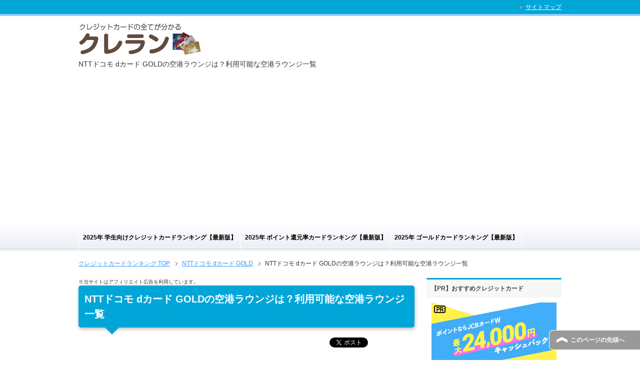

--- FILE ---
content_type: text/html; charset=UTF-8
request_url: https://creditranking.jp/card/14187.html
body_size: 12886
content:
<!DOCTYPE html PUBLIC "-//W3C//DTD XHTML 1.0 Transitional//EN" "http://www.w3.org/TR/xhtml1/DTD/xhtml1-transitional.dtd">
<html xmlns="http://www.w3.org/1999/xhtml" dir="ltr" xml:lang="ja" lang="ja" xmlns:og="http://ogp.me/ns#" xmlns:fb="http://www.facebook.com/2008/fbml" itemscope="itemscope" itemtype="http://schema.org/Article">
<head>
<meta http-equiv="Content-Type" content="text/html; charset=UTF-8" />
<title>NTTドコモ dカード GOLDの空港ラウンジは？利用可能な空港ラウンジ一覧 | クレジットカードランキング</title>
<meta name="viewport" content="width=device-width, initial-scale=1.0" />
<meta name="keywords" content="クレジットカード,ランキング,NTTドコモ dカード GOLD" />
<meta name="description" content="NTTドコモ dカード GOLDは、ワンランク上のゴールドカードということもあり、最高1億円の海外旅行傷害保険や最高5,000万円の国内旅行傷害保険が付帯されているお得なクレジットカードです。また、dカードGOLDはドコモのケータイやドコモ光の利用金額の10％分がポイン・・・" />
<meta http-equiv="Content-Style-Type" content="text/css" />
<meta http-equiv="Content-Script-Type" content="text/javascript" />
<!--[if IE]><meta http-equiv="imagetoolbar" content="no" /><![endif]-->

<link rel="stylesheet" href="https://creditranking.jp/wp-content/themes/creditcard/common.css" type="text/css" media="all" />
<link rel="stylesheet" href="https://creditranking.jp/wp-content/themes/creditcard/layout.css" type="text/css" media="all" />
<link rel="stylesheet" href="https://creditranking.jp/wp-content/themes/creditcard/design.css" type="text/css" media="all" />
<link rel="stylesheet" href="https://creditranking.jp/wp-content/themes/creditcard/mobile.css" type="text/css" media="all" />
<link rel="stylesheet" href="https://creditranking.jp/wp-content/themes/creditcard/mobile_layout.css" type="text/css" media="all" />
<link rel="stylesheet" href="https://creditranking.jp/wp-content/themes/creditcard/advanced.css" type="text/css" media="all" />
<link rel="stylesheet" href="https://creditranking.jp/wp-content/themes/creditcard/print.css" type="text/css" media="print" />

<link rel="shortcut icon" type="image/x-icon" href="https://creditranking.jp/wp-content/uploads/2015/03/favicon.ico" />
<link rel="apple-touch-icon" href="https://creditranking.jp/wp-content/themes/creditcard/images/home-icon.png" />
<link rel="alternate" type="application/atom+xml" title="クレジットカードランキング Atom Feed" href="https://creditranking.jp/feed/atom" />
<link rel="canonical" href="http://creditranking.jp/card/14187.html" />
<meta name='robots' content='max-image-preview:large' />
<link rel='dns-prefetch' href='//s.w.org' />
<link rel="alternate" type="application/rss+xml" title="クレジットカードランキング &raquo; フィード" href="https://creditranking.jp/feed" />
<link rel="alternate" type="application/rss+xml" title="クレジットカードランキング &raquo; コメントフィード" href="https://creditranking.jp/comments/feed" />
<script type="text/javascript">
window._wpemojiSettings = {"baseUrl":"https:\/\/s.w.org\/images\/core\/emoji\/14.0.0\/72x72\/","ext":".png","svgUrl":"https:\/\/s.w.org\/images\/core\/emoji\/14.0.0\/svg\/","svgExt":".svg","source":{"concatemoji":"https:\/\/creditranking.jp\/wp-includes\/js\/wp-emoji-release.min.js?ver=6.0.11"}};
/*! This file is auto-generated */
!function(e,a,t){var n,r,o,i=a.createElement("canvas"),p=i.getContext&&i.getContext("2d");function s(e,t){var a=String.fromCharCode,e=(p.clearRect(0,0,i.width,i.height),p.fillText(a.apply(this,e),0,0),i.toDataURL());return p.clearRect(0,0,i.width,i.height),p.fillText(a.apply(this,t),0,0),e===i.toDataURL()}function c(e){var t=a.createElement("script");t.src=e,t.defer=t.type="text/javascript",a.getElementsByTagName("head")[0].appendChild(t)}for(o=Array("flag","emoji"),t.supports={everything:!0,everythingExceptFlag:!0},r=0;r<o.length;r++)t.supports[o[r]]=function(e){if(!p||!p.fillText)return!1;switch(p.textBaseline="top",p.font="600 32px Arial",e){case"flag":return s([127987,65039,8205,9895,65039],[127987,65039,8203,9895,65039])?!1:!s([55356,56826,55356,56819],[55356,56826,8203,55356,56819])&&!s([55356,57332,56128,56423,56128,56418,56128,56421,56128,56430,56128,56423,56128,56447],[55356,57332,8203,56128,56423,8203,56128,56418,8203,56128,56421,8203,56128,56430,8203,56128,56423,8203,56128,56447]);case"emoji":return!s([129777,127995,8205,129778,127999],[129777,127995,8203,129778,127999])}return!1}(o[r]),t.supports.everything=t.supports.everything&&t.supports[o[r]],"flag"!==o[r]&&(t.supports.everythingExceptFlag=t.supports.everythingExceptFlag&&t.supports[o[r]]);t.supports.everythingExceptFlag=t.supports.everythingExceptFlag&&!t.supports.flag,t.DOMReady=!1,t.readyCallback=function(){t.DOMReady=!0},t.supports.everything||(n=function(){t.readyCallback()},a.addEventListener?(a.addEventListener("DOMContentLoaded",n,!1),e.addEventListener("load",n,!1)):(e.attachEvent("onload",n),a.attachEvent("onreadystatechange",function(){"complete"===a.readyState&&t.readyCallback()})),(e=t.source||{}).concatemoji?c(e.concatemoji):e.wpemoji&&e.twemoji&&(c(e.twemoji),c(e.wpemoji)))}(window,document,window._wpemojiSettings);
</script>
<style type="text/css">
img.wp-smiley,
img.emoji {
	display: inline !important;
	border: none !important;
	box-shadow: none !important;
	height: 1em !important;
	width: 1em !important;
	margin: 0 0.07em !important;
	vertical-align: -0.1em !important;
	background: none !important;
	padding: 0 !important;
}
</style>
	<link rel='stylesheet' id='wp-block-library-css'  href='https://creditranking.jp/wp-includes/css/dist/block-library/style.min.css?ver=6.0.11' type='text/css' media='all' />
<link rel='stylesheet' id='tablepresstable-buildindexcss-css'  href='https://creditranking.jp/wp-content/plugins/tablepress/blocks/table/build/index.css?ver=6.0.11' type='text/css' media='all' />
<style id='global-styles-inline-css' type='text/css'>
body{--wp--preset--color--black: #000000;--wp--preset--color--cyan-bluish-gray: #abb8c3;--wp--preset--color--white: #ffffff;--wp--preset--color--pale-pink: #f78da7;--wp--preset--color--vivid-red: #cf2e2e;--wp--preset--color--luminous-vivid-orange: #ff6900;--wp--preset--color--luminous-vivid-amber: #fcb900;--wp--preset--color--light-green-cyan: #7bdcb5;--wp--preset--color--vivid-green-cyan: #00d084;--wp--preset--color--pale-cyan-blue: #8ed1fc;--wp--preset--color--vivid-cyan-blue: #0693e3;--wp--preset--color--vivid-purple: #9b51e0;--wp--preset--gradient--vivid-cyan-blue-to-vivid-purple: linear-gradient(135deg,rgba(6,147,227,1) 0%,rgb(155,81,224) 100%);--wp--preset--gradient--light-green-cyan-to-vivid-green-cyan: linear-gradient(135deg,rgb(122,220,180) 0%,rgb(0,208,130) 100%);--wp--preset--gradient--luminous-vivid-amber-to-luminous-vivid-orange: linear-gradient(135deg,rgba(252,185,0,1) 0%,rgba(255,105,0,1) 100%);--wp--preset--gradient--luminous-vivid-orange-to-vivid-red: linear-gradient(135deg,rgba(255,105,0,1) 0%,rgb(207,46,46) 100%);--wp--preset--gradient--very-light-gray-to-cyan-bluish-gray: linear-gradient(135deg,rgb(238,238,238) 0%,rgb(169,184,195) 100%);--wp--preset--gradient--cool-to-warm-spectrum: linear-gradient(135deg,rgb(74,234,220) 0%,rgb(151,120,209) 20%,rgb(207,42,186) 40%,rgb(238,44,130) 60%,rgb(251,105,98) 80%,rgb(254,248,76) 100%);--wp--preset--gradient--blush-light-purple: linear-gradient(135deg,rgb(255,206,236) 0%,rgb(152,150,240) 100%);--wp--preset--gradient--blush-bordeaux: linear-gradient(135deg,rgb(254,205,165) 0%,rgb(254,45,45) 50%,rgb(107,0,62) 100%);--wp--preset--gradient--luminous-dusk: linear-gradient(135deg,rgb(255,203,112) 0%,rgb(199,81,192) 50%,rgb(65,88,208) 100%);--wp--preset--gradient--pale-ocean: linear-gradient(135deg,rgb(255,245,203) 0%,rgb(182,227,212) 50%,rgb(51,167,181) 100%);--wp--preset--gradient--electric-grass: linear-gradient(135deg,rgb(202,248,128) 0%,rgb(113,206,126) 100%);--wp--preset--gradient--midnight: linear-gradient(135deg,rgb(2,3,129) 0%,rgb(40,116,252) 100%);--wp--preset--duotone--dark-grayscale: url('#wp-duotone-dark-grayscale');--wp--preset--duotone--grayscale: url('#wp-duotone-grayscale');--wp--preset--duotone--purple-yellow: url('#wp-duotone-purple-yellow');--wp--preset--duotone--blue-red: url('#wp-duotone-blue-red');--wp--preset--duotone--midnight: url('#wp-duotone-midnight');--wp--preset--duotone--magenta-yellow: url('#wp-duotone-magenta-yellow');--wp--preset--duotone--purple-green: url('#wp-duotone-purple-green');--wp--preset--duotone--blue-orange: url('#wp-duotone-blue-orange');--wp--preset--font-size--small: 13px;--wp--preset--font-size--medium: 20px;--wp--preset--font-size--large: 36px;--wp--preset--font-size--x-large: 42px;}.has-black-color{color: var(--wp--preset--color--black) !important;}.has-cyan-bluish-gray-color{color: var(--wp--preset--color--cyan-bluish-gray) !important;}.has-white-color{color: var(--wp--preset--color--white) !important;}.has-pale-pink-color{color: var(--wp--preset--color--pale-pink) !important;}.has-vivid-red-color{color: var(--wp--preset--color--vivid-red) !important;}.has-luminous-vivid-orange-color{color: var(--wp--preset--color--luminous-vivid-orange) !important;}.has-luminous-vivid-amber-color{color: var(--wp--preset--color--luminous-vivid-amber) !important;}.has-light-green-cyan-color{color: var(--wp--preset--color--light-green-cyan) !important;}.has-vivid-green-cyan-color{color: var(--wp--preset--color--vivid-green-cyan) !important;}.has-pale-cyan-blue-color{color: var(--wp--preset--color--pale-cyan-blue) !important;}.has-vivid-cyan-blue-color{color: var(--wp--preset--color--vivid-cyan-blue) !important;}.has-vivid-purple-color{color: var(--wp--preset--color--vivid-purple) !important;}.has-black-background-color{background-color: var(--wp--preset--color--black) !important;}.has-cyan-bluish-gray-background-color{background-color: var(--wp--preset--color--cyan-bluish-gray) !important;}.has-white-background-color{background-color: var(--wp--preset--color--white) !important;}.has-pale-pink-background-color{background-color: var(--wp--preset--color--pale-pink) !important;}.has-vivid-red-background-color{background-color: var(--wp--preset--color--vivid-red) !important;}.has-luminous-vivid-orange-background-color{background-color: var(--wp--preset--color--luminous-vivid-orange) !important;}.has-luminous-vivid-amber-background-color{background-color: var(--wp--preset--color--luminous-vivid-amber) !important;}.has-light-green-cyan-background-color{background-color: var(--wp--preset--color--light-green-cyan) !important;}.has-vivid-green-cyan-background-color{background-color: var(--wp--preset--color--vivid-green-cyan) !important;}.has-pale-cyan-blue-background-color{background-color: var(--wp--preset--color--pale-cyan-blue) !important;}.has-vivid-cyan-blue-background-color{background-color: var(--wp--preset--color--vivid-cyan-blue) !important;}.has-vivid-purple-background-color{background-color: var(--wp--preset--color--vivid-purple) !important;}.has-black-border-color{border-color: var(--wp--preset--color--black) !important;}.has-cyan-bluish-gray-border-color{border-color: var(--wp--preset--color--cyan-bluish-gray) !important;}.has-white-border-color{border-color: var(--wp--preset--color--white) !important;}.has-pale-pink-border-color{border-color: var(--wp--preset--color--pale-pink) !important;}.has-vivid-red-border-color{border-color: var(--wp--preset--color--vivid-red) !important;}.has-luminous-vivid-orange-border-color{border-color: var(--wp--preset--color--luminous-vivid-orange) !important;}.has-luminous-vivid-amber-border-color{border-color: var(--wp--preset--color--luminous-vivid-amber) !important;}.has-light-green-cyan-border-color{border-color: var(--wp--preset--color--light-green-cyan) !important;}.has-vivid-green-cyan-border-color{border-color: var(--wp--preset--color--vivid-green-cyan) !important;}.has-pale-cyan-blue-border-color{border-color: var(--wp--preset--color--pale-cyan-blue) !important;}.has-vivid-cyan-blue-border-color{border-color: var(--wp--preset--color--vivid-cyan-blue) !important;}.has-vivid-purple-border-color{border-color: var(--wp--preset--color--vivid-purple) !important;}.has-vivid-cyan-blue-to-vivid-purple-gradient-background{background: var(--wp--preset--gradient--vivid-cyan-blue-to-vivid-purple) !important;}.has-light-green-cyan-to-vivid-green-cyan-gradient-background{background: var(--wp--preset--gradient--light-green-cyan-to-vivid-green-cyan) !important;}.has-luminous-vivid-amber-to-luminous-vivid-orange-gradient-background{background: var(--wp--preset--gradient--luminous-vivid-amber-to-luminous-vivid-orange) !important;}.has-luminous-vivid-orange-to-vivid-red-gradient-background{background: var(--wp--preset--gradient--luminous-vivid-orange-to-vivid-red) !important;}.has-very-light-gray-to-cyan-bluish-gray-gradient-background{background: var(--wp--preset--gradient--very-light-gray-to-cyan-bluish-gray) !important;}.has-cool-to-warm-spectrum-gradient-background{background: var(--wp--preset--gradient--cool-to-warm-spectrum) !important;}.has-blush-light-purple-gradient-background{background: var(--wp--preset--gradient--blush-light-purple) !important;}.has-blush-bordeaux-gradient-background{background: var(--wp--preset--gradient--blush-bordeaux) !important;}.has-luminous-dusk-gradient-background{background: var(--wp--preset--gradient--luminous-dusk) !important;}.has-pale-ocean-gradient-background{background: var(--wp--preset--gradient--pale-ocean) !important;}.has-electric-grass-gradient-background{background: var(--wp--preset--gradient--electric-grass) !important;}.has-midnight-gradient-background{background: var(--wp--preset--gradient--midnight) !important;}.has-small-font-size{font-size: var(--wp--preset--font-size--small) !important;}.has-medium-font-size{font-size: var(--wp--preset--font-size--medium) !important;}.has-large-font-size{font-size: var(--wp--preset--font-size--large) !important;}.has-x-large-font-size{font-size: var(--wp--preset--font-size--x-large) !important;}
</style>
<link rel='stylesheet' id='toc-screen-css'  href='https://creditranking.jp/wp-content/plugins/table-of-contents-plus/screen.min.css?ver=2411.1' type='text/css' media='all' />
<style id='toc-screen-inline-css' type='text/css'>
div#toc_container ul li {font-size: 14px;}
</style>
<link rel='stylesheet' id='tablepress-default-css'  href='https://creditranking.jp/wp-content/tablepress-combined.min.css?ver=148' type='text/css' media='all' />
<script type='text/javascript' src='https://creditranking.jp/wp-includes/js/jquery/jquery.min.js?ver=3.6.0' id='jquery-core-js'></script>
<script type='text/javascript' src='https://creditranking.jp/wp-includes/js/jquery/jquery-migrate.min.js?ver=3.3.2' id='jquery-migrate-js'></script>
<link rel="https://api.w.org/" href="https://creditranking.jp/wp-json/" /><link rel="alternate" type="application/json" href="https://creditranking.jp/wp-json/wp/v2/posts/14187" /><link rel="EditURI" type="application/rsd+xml" title="RSD" href="https://creditranking.jp/xmlrpc.php?rsd" />
<link rel="wlwmanifest" type="application/wlwmanifest+xml" href="https://creditranking.jp/wp-includes/wlwmanifest.xml" /> 
<meta name="generator" content="WordPress 6.0.11" />
<link rel='shortlink' href='https://creditranking.jp/?p=14187' />
<link rel="alternate" type="application/json+oembed" href="https://creditranking.jp/wp-json/oembed/1.0/embed?url=https%3A%2F%2Fcreditranking.jp%2Fcard%2F14187.html" />
<link rel="alternate" type="text/xml+oembed" href="https://creditranking.jp/wp-json/oembed/1.0/embed?url=https%3A%2F%2Fcreditranking.jp%2Fcard%2F14187.html&#038;format=xml" />

<!-- Twitter Cards Meta - V 2.5.4 -->
<meta name="twitter:card" content="summary" />
<meta name="twitter:site" content="@creditranking" />
<meta name="twitter:creator" content="@creditranking" />
<meta name="twitter:url" content="https://creditranking.jp/card/14187.html" />
<meta name="twitter:title" content="NTTドコモ dカード GOLDの空港ラウンジは？利用可能な空港ラウンジ一覧" />
<meta name="twitter:description" content="NTTドコモ dカード GOLDは、ワンランク上のゴールドカードということもあり、最高1億円の海外旅行傷害保険や最高5,000万円の国内旅行傷害保険が付帯されているお得なクレジットカードです。また、dカードGOLDはドコモのケータイやドコモ光の利用金額の10％分がポイン・・・" />
<meta name="twitter:image" content="https://creditranking.jp/wp-content/uploads/2016/07/nttdocomodcardgold.png" />
<!-- Twitter Cards Meta By WPDeveloper.net -->


<script async src="https://pagead2.googlesyndication.com/pagead/js/adsbygoogle.js?client=ca-pub-8331475309542322"
     crossorigin="anonymous"></script>
</head>

<body class="post-template-default single single-post postid-14187 single-format-standard col2">

<div id="fb-root"></div>
<div id="container">


<!--▼ヘッダー-->
<div id="header">
<div id="header-in">

<div id="header-title">
<p class="header-logo"><a href="https://creditranking.jp"><img src="https://creditranking.jp/wp-content/uploads/2015/03/header_title1.gif" alt="クレジットカードの全てが分かるクレラン" width="245" height="65" class="head01"></a></p>


<h1>NTTドコモ dカード GOLDの空港ラウンジは？利用可能な空港ラウンジ一覧</h1>
</div>

<div id="header-text">
<p>NTTドコモ dカード GOLDは、ワンランク上のゴールドカードということもあり、最高1億円の海外旅行傷害保険や最高5,000万円の国内旅行傷害保険が付帯されているお得なクレジットカードです。また、dカードGOLDはドコモのケータイやドコモ光の利用金額の10％分がポイン・・・</p>
</div>

</div>
</div>
<!--▲ヘッダー-->


<!--▼グローバルナビ-->
<div id="global-nav">
<dl id="global-nav-in">
<dt class="btn-gnav">メニュー</dt>
<dd class="menu-wrap">
<ul id="menu" class="menu">
<li id="menu-item-28417" class="first menu-item menu-item-type-post_type menu-item-object-page menu-item-28417"><a href="https://creditranking.jp/gakuseiranking">2025年 学生向けクレジットカードランキング【最新版】</a></li>
<li id="menu-item-28316" class="menu-item menu-item-type-post_type menu-item-object-page menu-item-28316"><a href="https://creditranking.jp/pointranking">2025年 ポイント還元率カードランキング【最新版】</a></li>
<li id="menu-item-28290" class="menu-item menu-item-type-post_type menu-item-object-page menu-item-28290"><a href="https://creditranking.jp/goldcardranking">2025年 ゴールドカードランキング【最新版】</a></li>
</ul>
</dd>
</dl>
</div>
<!--▲グローバルナビ-->


<!--main-->
<div id="main">
<!--main-in-->
<div id="main-in">

<!--▼パン屑ナビ-->
<div id="breadcrumbs">
<ol>
        <nav class="breadcrumbs">
            <ol class="breadcrumbs-in" itemscope itemtype="http://schema.org/BreadcrumbList">
				<li class="bcl-first" itemprop="itemListElement" itemscope itemtype="http://schema.org/ListItem">
	<a itemprop="item" href="https://creditranking.jp"><span itemprop="name">クレジットカードランキング</span> TOP</a>
	<meta itemprop="position" content="1" />
</li>
<li itemprop="itemListElement" itemscope itemtype="http://schema.org/ListItem">
	<a itemprop="item" href="https://creditranking.jp/card/category/nttdocomodcardgold"><span itemprop="name">NTTドコモ dカード GOLD</span></a>
	<meta itemprop="position" content="2" />
</li>
<li class="bcl-last">NTTドコモ dカード GOLDの空港ラウンジは？利用可能な空港ラウンジ一覧</li>
            </ol>
        </nav>
		</ol>
</div>
<!--▲パン屑ナビ-->

<!--▽メイン＆サブ-->
<div id="main-and-sub">
※当サイトはアフィリエイト広告を利用しています。
<!--▽メインコンテンツ-->
<div id="main-contents">



<div class="post">
<h2 class="post-title">NTTドコモ dカード GOLDの空港ラウンジは？利用可能な空港ラウンジ一覧</h2>

<ul class="sb m20-b">
<li class="sb-tweet"></li>
<li class="sb-hatebu"></li>
<li class="sb-fb-like"></li>
</ul>
<div class="contents clearfix">

	<div class="article">
	<!--本文-->
	<div class="theContentWrap-ccc"><p><img src="https://creditranking.jp/wp-content/uploads/2016/07/nttdocomodcardgold.png" alt="NTTドコモ dカード GOLD" width="200" height="127" class="alignright size-full wp-image-4486" />NTTドコモ dカード GOLDは、ワンランク上のゴールドカードということもあり、最高1億円の海外旅行傷害保険や最高5,000万円の国内旅行傷害保険が付帯されているお得なクレジットカードです。</p>
<p>また、dカード GOLDはドコモのケータイやドコモ光の利用金額の10％分がポイント（利用料金1,000円(税抜)につき100ポイント）として還元されますので、ドコモユーザーの方がdカード GOLDに入会することで、さらにお得にポイントを貯めることができるようになります。</p>
<p>そこで、NTTドコモ dカード GOLDの空港ラウンジサービスについて、dカード GOLDで利用できる空港ラウンジの一覧についてまとめました。</p>
<div id="toc_container" class="toc_white no_bullets"><p class="toc_title">目次</p><ul class="toc_list"><li><a href="#NTT_d_GOLD"><span class="toc_number toc_depth_1">1</span> NTTドコモ dカード GOLDの空港ラウンジは？</a></li><li><a href="#NTT_d_GOLD-2"><span class="toc_number toc_depth_1">2</span> NTTドコモ dカード GOLDで利用できる空港ラウンジ一覧</a><ul><li><a href="#i"><span class="toc_number toc_depth_2">2.1</span> 日本国内の空港ラウンジ一覧</a><ul><li><a href="#i-2"><span class="toc_number toc_depth_3">2.1.1</span> 北海道の空港ラウンジ</a></li><li><a href="#i-3"><span class="toc_number toc_depth_3">2.1.2</span> 東北の空港ラウンジ</a></li><li><a href="#i-4"><span class="toc_number toc_depth_3">2.1.3</span> 関東の空港ラウンジ</a></li><li><a href="#i-5"><span class="toc_number toc_depth_3">2.1.4</span> 東海の空港ラウンジ</a></li><li><a href="#i-6"><span class="toc_number toc_depth_3">2.1.5</span> 北陸の空港ラウンジ</a></li><li><a href="#i-7"><span class="toc_number toc_depth_3">2.1.6</span> 関西の空港ラウンジ</a></li><li><a href="#i-8"><span class="toc_number toc_depth_3">2.1.7</span> 中国の空港ラウンジ</a></li><li><a href="#i-9"><span class="toc_number toc_depth_3">2.1.8</span> 四国の空港ラウンジ</a></li><li><a href="#i-10"><span class="toc_number toc_depth_3">2.1.9</span> 九州・沖縄の空港ラウンジ</a></li></ul></li><li><a href="#i-11"><span class="toc_number toc_depth_2">2.2</span> 海外の空港ラウンジ一覧</a><ul><li><a href="#i-12"><span class="toc_number toc_depth_3">2.2.1</span> ハワイの空港ラウンジ</a></li></ul></li></ul></li><li><a href="#i-13"><span class="toc_number toc_depth_1">3</span> 国内主要の空港ラウンジが利用できるお得なゴールドカード</a></li></ul></div>
<h3><span id="NTT_d_GOLD">NTTドコモ dカード GOLDの空港ラウンジは？</span></h3>
<p><img loading="lazy" src="https://creditranking.jp/wp-content/uploads/2018/05/dcardgold-lounge-300x200.jpg" alt="NTTドコモ dカード GOLDの空港ラウンジは？" width="300" height="200" class="alignright size-medium wp-image-14224" srcset="https://creditranking.jp/wp-content/uploads/2018/05/dcardgold-lounge-300x200.jpg 300w, https://creditranking.jp/wp-content/uploads/2018/05/dcardgold-lounge.jpg 640w" sizes="(max-width: 300px) 100vw, 300px" />NTTドコモ dカード GOLDは、ゴールドカードの優待特典として国内主要の空港ラウンジとハワイの空港ラウンジを無料で利用することができます。</p>
<p>dカード GOLDで空港ラウンジを利用する際には、dカード GOLDと当日のフライトチケットの半券を提示することで、ラウンジを無料で利用できるようになります。</p>
<p>ただし、dカード GOLDを忘れた場合やフライトチケットを持っていない場合には空港ラウンジを利用することができなくなりますので、空港ラウンジを希望する際には、dカード GOLDや当日のフライトチケットを持っているかどうかを確認されることをおすすめします。</p>
<h3><span id="NTT_d_GOLD-2">NTTドコモ dカード GOLDで利用できる空港ラウンジ一覧</span></h3>
<p>NTTドコモ dカード GOLDは、国内主要の空港ラウンジとハワイの空港ラウンジを利用することができるクレジットカードです。</p>
<p>現在、dカード GOLDで利用できる空港ラウンジは下記になります。</p>
<h4><span id="i">日本国内の空港ラウンジ一覧</span></h4>
<h5><span id="i-2">北海道の空港ラウンジ</span></h5>

<table id="tablepress-745" class="tablepress tablepress-id-745">
<tbody>
<tr class="row-1">
	<td class="column-1">新千歳空港 スーパーラウンジ</td>
</tr>
<tr class="row-2">
	<td class="column-1">新千歳空港 ロイヤルラウンジ</td>
</tr>
<tr class="row-3">
	<td class="column-1">函館空港 ビジネスラウンジA Spring</td>
</tr>
</tbody>
</table>
<!-- #tablepress-745 from cache -->
<h5><span id="i-3">東北の空港ラウンジ</span></h5>

<table id="tablepress-746" class="tablepress tablepress-id-746">
<tbody>
<tr class="row-1">
	<td class="column-1">青森空港 エアポートラウンジ</td>
</tr>
<tr class="row-2">
	<td class="column-1">秋田空港 ロイヤルスカイ</td>
</tr>
<tr class="row-3">
	<td class="column-1">仙台空港 ビジネスラウンジEAST SIDE</td>
</tr>
</tbody>
</table>
<!-- #tablepress-746 from cache -->
<h5><span id="i-4">関東の空港ラウンジ</span></h5>

<table id="tablepress-747" class="tablepress tablepress-id-747">
<tbody>
<tr class="row-1">
	<td class="column-1">成田国際空港 ビジネス＆トラベルサポートセンター内ラウンジ・T.E.Iラウンジ</td>
</tr>
<tr class="row-2">
	<td class="column-1">成田国際空港 IASS EXECUTIVE LOUNGE</td>
</tr>
<tr class="row-3">
	<td class="column-1">羽田空港 エアポートラウンジ／SKY LOUNGE／SKY LOUNGE ANNEX／POWER LOUNGE NORTH／POWER LOUNGE SOUTH</td>
</tr>
</tbody>
</table>
<!-- #tablepress-747 from cache -->
<h5><span id="i-5">東海の空港ラウンジ</span></h5>

<table id="tablepress-748" class="tablepress tablepress-id-748">
<tbody>
<tr class="row-1">
	<td class="column-1">富士山静岡空港 YOUR LOUNGE</td>
</tr>
<tr class="row-2">
	<td class="column-1">中部国際空港 プレミアムラウンジ セントレア</td>
</tr>
</tbody>
</table>
<!-- #tablepress-748 from cache -->
<h5><span id="i-6">北陸の空港ラウンジ</span></h5>

<table id="tablepress-749" class="tablepress tablepress-id-749">
<tbody>
<tr class="row-1">
	<td class="column-1">新潟空港 エアリウムラウンジ</td>
</tr>
<tr class="row-2">
	<td class="column-1">富山空港 ラウンジらいちょう</td>
</tr>
<tr class="row-3">
	<td class="column-1">小松空港 スカイラウンジ白山</td>
</tr>
</tbody>
</table>
<!-- #tablepress-749 from cache -->
<h5><span id="i-7">関西の空港ラウンジ</span></h5>

<table id="tablepress-750" class="tablepress tablepress-id-750">
<tbody>
<tr class="row-1">
	<td class="column-1">伊丹空港 ビジネスラウンジ（ラウンジオーサカ）</td>
</tr>
<tr class="row-2">
	<td class="column-1">関西国際空港 カードメンバーズラウンジ「六甲」「金剛」「比叡」 アネックス「六甲」</td>
</tr>
<tr class="row-3">
	<td class="column-1">神戸空港 ラウンジ 神戸</td>
</tr>
</tbody>
</table>
<!-- #tablepress-750 from cache -->
<h5><span id="i-8">中国の空港ラウンジ</span></h5>

<table id="tablepress-751" class="tablepress tablepress-id-751">
<tbody>
<tr class="row-1">
	<td class="column-1">岡山空港 ラウンジマスカット</td>
</tr>
<tr class="row-2">
	<td class="column-1">広島空港 ビジネスラウンジ</td>
</tr>
<tr class="row-3">
	<td class="column-1">米子空港 ラウンジ DAISEN</td>
</tr>
<tr class="row-4">
	<td class="column-1">山口宇部空港 ラウンジきらら</td>
</tr>
<tr class="row-5">
	<td class="column-1">出雲縁結び空港 エアポートラウンジ</td>
</tr>
</tbody>
</table>
<!-- #tablepress-751 from cache -->
<h5><span id="i-9">四国の空港ラウンジ</span></h5>

<table id="tablepress-752" class="tablepress tablepress-id-752">
<tbody>
<tr class="row-1">
	<td class="column-1">徳島空港 エアポートラウンジ ヴォルティス</td>
</tr>
<tr class="row-2">
	<td class="column-1">高松空港 讃岐</td>
</tr>
<tr class="row-3">
	<td class="column-1">松山空港 ビジネスラウンジ／スカイラウンジ</td>
</tr>
</tbody>
</table>
<!-- #tablepress-752 from cache -->
<h5><span id="i-10">九州・沖縄の空港ラウンジ</span></h5>

<table id="tablepress-753" class="tablepress tablepress-id-753">
<tbody>
<tr class="row-1">
	<td class="column-1">新北九州空港 ラウンジ ひまわり</td>
</tr>
<tr class="row-2">
	<td class="column-1">福岡空港 くつろぎのラウンジ TIME／ラウンジTIME インターナショナル</td>
</tr>
<tr class="row-3">
	<td class="column-1">大分空港 ラウンジ くにさき</td>
</tr>
<tr class="row-4">
	<td class="column-1">長崎空港 ビジネスラウンジ アザレア</td>
</tr>
<tr class="row-5">
	<td class="column-1">熊本空港 ラウンジASO</td>
</tr>
<tr class="row-6">
	<td class="column-1">鹿児島空港 ラウンジ菜の花</td>
</tr>
<tr class="row-7">
	<td class="column-1">那覇空港 ラウンジ華～hana～</td>
</tr>
</tbody>
</table>
<!-- #tablepress-753 from cache -->
<h4><span id="i-11">海外の空港ラウンジ一覧</span></h4>
<h5><span id="i-12">ハワイの空港ラウンジ</span></h5>

<table id="tablepress-1402" class="tablepress tablepress-id-1402">
<tbody>
<tr class="row-1">
	<td class="column-1">ダニエル・K・イノウエ国際空港 IASS HAWAII LOUNGE</td>
</tr>
</tbody>
</table>
<!-- #tablepress-1402 from cache -->
<h3><span id="i-13">国内主要の空港ラウンジが利用できるお得なゴールドカード</span></h3>
<p><img loading="lazy" src="https://creditranking.jp/wp-content/uploads/2018/05/dcardgold-otoku-300x200.jpg" alt="国内主要の空港ラウンジが利用できるお得なゴールドカード" width="300" height="200" class="alignright size-medium wp-image-14225" srcset="https://creditranking.jp/wp-content/uploads/2018/05/dcardgold-otoku-300x200.jpg 300w, https://creditranking.jp/wp-content/uploads/2018/05/dcardgold-otoku.jpg 640w" sizes="(max-width: 300px) 100vw, 300px" />NTTドコモ dカード GOLDは、10％分のポイント（利用料金1,000円(税抜)につき100ポイント）が還元されるお得なクレジットカードです。</p>
<p>また、dカード GOLDは会員優待のdカード特約店を利用すると、通常ポイントとは別でさらにポイントが付与されますので、dカード GOLDはポイント還元率が非常に高いお得なクレジットカードです。</p>
<p>しかも、dカード GOLDは国内主要の空港ラウンジを無料で利用することができますので、dカード GOLDは年会費以上の価値があるゴールドカードなのです。</p>
<p>dカード GOLDは、海外旅行傷害保険や国内旅行傷害保険、お買い物あんしん保険や最大10万円のケータイ補償などの様々な優待特典が用意されていますので、NTTドコモ dカード GOLDはおすすめのクレジットカードと言えるでしょう。</p>
</div>	<!--/本文-->
	</div>
	<!--/article-->

	
	
</div>

<ul class="sb m20-b">
<li class="sb-tweet"></li>
<li class="sb-hatebu"></li>
<li class="sb-fb-like"></li>
</ul>
</div>
<!--/post-->

<div class="contents keni-relatedposts">
<h3 id="keni-relatedposts">関連記事</h3>
<ul class="keni-relatedposts-list">
<li><a href="http://creditranking.jp/card/4876.html" title="NTTドコモ dカード GOLDの審査は？審査基準・審査難易度・審査期間">NTTドコモ dカード GOLDの審査は？審査基準・審査難易度・審査期間</a></li>
<li><a href="http://creditranking.jp/card/4674.html" title="NTTドコモ dカード GOLDの海外旅行・国内旅行の旅行傷害保険は？">NTTドコモ dカード GOLDの海外旅行・国内旅行の旅行傷害保険は？</a></li>
<li><a href="http://creditranking.jp/card/4498.html" title="NTTドコモ dカード GOLDのポイント還元率・dポイントの貯め方は？">NTTドコモ dカード GOLDのポイント還元率・dポイントの貯め方は？</a></li>
<li><a href="http://creditranking.jp/card/4579.html" title="NTTドコモ dカード GOLDの年会費は？ETCカード・家族カードの年会費">NTTドコモ dカード GOLDの年会費は？ETCカード・家族カードの年会費</a></li>
<li><a href="http://creditranking.jp/card/4946.html" title="NTTドコモ dカード GOLDは学生でも18～19歳未成年でも審査に通る？">NTTドコモ dカード GOLDは学生でも18～19歳未成年でも審査に通る？</a></li>
</ul>
</div>

<div>
<p class="fl-l m10-l">
<a href="https://creditranking.jp/info/jcbcard.html" rel="nofollow" target="_blank"><img src="https://creditranking.jp/wp-content/uploads/2016/03/jcboriginalseries300250.gif" alt="JCBオリジナルシリーズ" width="300" height="250" class="aligncenter size-full" /></a>
</p>
</div>
<div class="fl-c"></div>
		
<p class="caution1"><a href="https://creditranking.jp/info/acmastercard.html" rel="nofollow" target="_blank">ACマスターカードは年会費無料！しかも最短即日のスピード発行</a></p>

<div class="contents m40-t">
<h3 class="imgninki">人気記事</h3>
<ul>
<li>
<a href="https://creditranking.jp/card/177.html" title="引き落としに間に合わなかった！これだけはやってはいけないNG集">引き落としに間に合わなかった！これだけはやってはいけないNG集</a>
</li>
<li>
<a href="https://creditranking.jp/card/1469.html" title="JCBザ・クラスの突撃とは？ザ・クラスの突撃失敗を回避するには">JCBザ・クラスの突撃とは？ザ・クラスの突撃失敗を回避するには</a>
</li>
<li>
<a href="https://creditranking.jp/card/24163.html" title="三井住友カードの引き落とし日に間に合わない時の対処法や解決方法">三井住友カードの引き落とし日に間に合わない時の対処法や解決方法</a>
</li>
<li>
<a href="https://creditranking.jp/card/8884.html" title="エポスカードの返済日・締め日はいつ？毎月の支払いに遅れたらどうなる？">エポスカードの返済日・締め日はいつ？毎月の支払いに遅れたらどうなる？</a>
</li>
<li>
<a href="https://creditranking.jp/card/19315.html" title="レクサスカードやレクサスローンで引き落としに間に合わない時の対処法">レクサスカードやレクサスローンで引き落としに間に合わない時の対処法</a>
</li>
<li>
<a href="https://creditranking.jp/card/7619.html" title="セゾンカードの引き落とし日・締日は？毎月の支払いに遅れたらどうなる？">セゾンカードの引き落とし日・締日は？毎月の支払いに遅れたらどうなる？</a>
</li>
<li>
<a href="https://creditranking.jp/card/155.html" title="クレジットカード引き落とし日の当日に間に合わなかった時の対処法">クレジットカード引き落とし日の当日に間に合わなかった時の対処法</a>
</li>
</ul>
</div>

<div>
<p class="fl-l m10-l">
<a href="https://creditranking.jp/info/acmastercard.html" rel="nofollow" target="_blank"><img src="https://creditranking.jp/wp-content/uploads/2018/08/acom300250.jpg" alt="アコムマスターカード（ACマスターカード）" width="300" height="250" class="aligncenter size-full" /></a></p>
</div>	
<div class="fl-c"></div>
	
	
<!--comme
nt-->
<div class="contents">
</div>
<!--/comment-->




</div>
<!--△メインコンテンツ-->


<!--▽サブコンテンツ-->
<!--△サブコンテンツ-->


</div>
<!--△メイン＆サブ-->


<!--▼サイドバー-->
	<div id="sidebar" class="sub-column">
	<div class="sidebar-btn">サイドバー</div>
	<div id="sidebar-in">
<div id="custom_html-5" class="widget_text contents widget-conts widget_custom_html"><h3>【PR】おすすめクレジットカード</h3><div class="textwidget custom-html-widget"><a href="https://creditranking.jp/info/jcbcardw.html" rel="nofollow noopener" target="_blank"><img src="https://creditranking.jp/wp-content/uploads/2025/08/jcbcardw.gif" alt="JCB CARD W" width="250" height="250" class="aligncenter size-full wp-image-30253" /></a></div></div><div id="custom_html-7" class="widget_text contents widget-conts widget_custom_html"><div class="textwidget custom-html-widget"><a href="https://creditranking.jp/info/acmastercard.html" rel="nofollow noopener" target="_blank"><img src="https://creditranking.jp/wp-content/uploads/2024/09/acmastercard.jpg" alt="ACマスターカード" width="250" height="208" class="aligncenter size-full wp-image-29640" /></a></div></div><div id="search-2" class="contents widget-conts widget_search"><h3>クレジットカード検索</h3><form role="search" method="get" id="searchform" action="https://creditranking.jp/">
	<dl class="search-box">
		<dt><input type="text" class="search" value="" name="s" id="s" /></dt>
		<dd><input type="submit" id="searchsubmit" value="検索" /></dd>
	</dl>
</form></div><div id="nav_menu-8" class="contents widget-conts widget_nav_menu"><h3>人気記事ランキング</h3><div class="menu-ranking1-container"><ul id="menu-ranking1" class="menu"><li id="menu-item-5185" class="menu-item menu-item-type-post_type menu-item-object-post menu-item-5185"><a title="クレジットカード引き落とし日の当日に間に合わなかった時の対処法" href="https://creditranking.jp/card/155.html">クレジットカードの引き落とし日の当日に間に合わなかった時の対処法</a></li>
<li id="menu-item-29222" class="menu-item menu-item-type-post_type menu-item-object-post menu-item-29222"><a title="楽天カードの支払日や締日は？毎月の引き落としに遅れたらどうなる？" href="https://creditranking.jp/card/23115.html">楽天カードの支払日や締日は？毎月の引き落としに遅れたらどうなる？</a></li>
<li id="menu-item-5184" class="menu-item menu-item-type-post_type menu-item-object-post menu-item-5184"><a title="引き落としに間に合わなかった！これだけはやってはいけないNG集" href="https://creditranking.jp/card/177.html">引き落としに間に合わなかった！これだけはやってはいけないNG集</a></li>
<li id="menu-item-29225" class="menu-item menu-item-type-post_type menu-item-object-post menu-item-29225"><a title="三井住友カードの締め日や支払日はいつ？引き落とし日の変更方法" href="https://creditranking.jp/card/9924.html">三井住友カードの締め日や支払日はいつ？引き落とし日の変更方法</a></li>
<li id="menu-item-5193" class="menu-item menu-item-type-post_type menu-item-object-post menu-item-5193"><a title="JCBザ・クラスを取得するには？JCBザ・クラスの入会基準とは？" href="https://creditranking.jp/card/1443.html">JCBザ・クラスを取得するには？JCBザ・クラスの入会基準とは？</a></li>
<li id="menu-item-29219" class="menu-item menu-item-type-post_type menu-item-object-post menu-item-29219"><a title="PARCOカードの締め日や支払日は？引き落とし日や時間に間に合わない時は？" href="https://creditranking.jp/card/25367.html">PARCOカードの締め日や支払日は？引き落とし日や時間に間に合わない時は？</a></li>
<li id="menu-item-5186" class="menu-item menu-item-type-post_type menu-item-object-post menu-item-5186"><a title="JCBゴールドの審査は厳しい？審査基準・審査期間・審査日数" href="https://creditranking.jp/card/1169.html">JCBゴールドの審査は厳しい？審査基準・審査期間・審査日数</a></li>
<li id="menu-item-29224" class="menu-item menu-item-type-post_type menu-item-object-post menu-item-29224"><a title="オリコの引き落とし日や締日はいつ？毎月の支払いに遅れたらどうなる？" href="https://creditranking.jp/card/13483.html">オリコの引き落とし日や締日はいつ？毎月の支払いに遅れたらどうなる？</a></li>
<li id="menu-item-29221" class="menu-item menu-item-type-post_type menu-item-object-post menu-item-29221"><a title="JALカードの支払日や締日は？引き落とし残高不足や返済遅れの対処法は？" href="https://creditranking.jp/card/23366.html">JALカードの支払日や締日は？引き落とし残高不足や返済遅れの対処法は？</a></li>
<li id="menu-item-5192" class="menu-item menu-item-type-post_type menu-item-object-post menu-item-5192"><a title="JCBオリジナルシリーズとは？JCBオリジナル対象カードのメリット" href="https://creditranking.jp/card/1556.html">JCBオリジナルシリーズとは？JCBオリジナル対象カードのメリット</a></li>
<li id="menu-item-29223" class="menu-item menu-item-type-post_type menu-item-object-post menu-item-29223"><a title="ライフカードの引き落とし日や締日は？毎月の支払いに遅れたらどうなる？" href="https://creditranking.jp/card/23015.html">ライフカードの引き落とし日や締日は？毎月の支払いに遅れたらどうなる？</a></li>
<li id="menu-item-29220" class="menu-item menu-item-type-post_type menu-item-object-post menu-item-29220"><a title="アプラスカードやアプラスローンの支払日や締日は？引き落としに遅れたら？" href="https://creditranking.jp/card/23841.html">アプラスカードやアプラスローンの支払日や締日は？引き落としに遅れたら？</a></li>
<li id="menu-item-29820" class="menu-item menu-item-type-post_type menu-item-object-post menu-item-29820"><a title="ファミマＴカードで支払いが遅れたらどうなる？再引き落としは？" href="https://creditranking.jp/card/27176.html">ファミマＴカードで支払いが遅れたらどうなる？再引き落としは？</a></li>
</ul></div></div><div id="text-15" class="contents widget-conts widget_text">			<div class="textwidget"><p>※「クレジットカードランキング &#8211; クレラン」はアフィリエイトプログラムを利用し、アコム社を始めとするカードローン会社やクレジットカード会社から委託を受け広告収益を得て運営しております。</p>
</div>
		</div></div>
</div>
<!--▲サイドバー-->




</div>
<!--/main-in-->

</div>
<!--/main-->


<!--▼フッター-->
<div id="footer">
<div id="footer-in">


<!--アドレスエリア-->
<div class="area01">
<h3>メニュー</h3>
<div class="access">
<div class="area01-freebox">
<p><img src="https://creditranking.jp/wp-content/uploads/2015/05/footer_title.png" alt="クレジットカード比較ならクレジットカードランキング【クレラン】" /></p>
</div>
<div class="footer-menu2">

<ul>
<li><a href="https://creditranking.jp/creditcard">クレジットカード</a></li>
<li><a href="https://creditranking.jp/cardloan">カードローン</a></li>
<li><a href="https://creditranking.jp/about">運営者情報</a></li>
<li><a href="https://creditranking.jp/notice">免責事項</a></li>
</ul>

</div>
</div>
</div>
<!--/アドレスエリア-->


<!--フッターメニュー-->
<div class="area02">
<h3>カテゴリ</h3>
<div class="footer-menu">
<div class="menu-footermenu1-container"><ul id="menu-footermenu1" class="menu"><li id="menu-item-9398" class="menu-item menu-item-type-post_type menu-item-object-page menu-item-9398"><a title="JCBカードのカテゴリ一覧" href="https://creditranking.jp/jcbcard">JCBカード</a></li>
<li id="menu-item-9387" class="menu-item menu-item-type-post_type menu-item-object-page menu-item-9387"><a title="三井住友カードのカテゴリ一覧" href="https://creditranking.jp/smbccard">三井住友カード</a></li>
<li id="menu-item-9429" class="menu-item menu-item-type-post_type menu-item-object-page menu-item-9429"><a title="セゾンカードのカテゴリ一覧" href="https://creditranking.jp/saisoncard">セゾンカード</a></li>
<li id="menu-item-9428" class="menu-item menu-item-type-post_type menu-item-object-page menu-item-9428"><a title="イオンカードのカテゴリ一覧" href="https://creditranking.jp/aeoncard">イオンカード</a></li>
<li id="menu-item-9486" class="menu-item menu-item-type-post_type menu-item-object-page menu-item-9486"><a title="楽天カードのカテゴリ一覧" href="https://creditranking.jp/rakutencard">楽天カード</a></li>
<li id="menu-item-9427" class="menu-item menu-item-type-post_type menu-item-object-page menu-item-9427"><a title="ライフカードのカテゴリ一覧" href="https://creditranking.jp/lifecard">ライフカード</a></li>
</ul></div><div class="menu-footermenu2-container"><ul id="menu-footermenu2" class="menu"><li id="menu-item-2845" class="menu-item menu-item-type-taxonomy menu-item-object-category menu-item-2845"><a title="ACマスターカードの特徴・審査・ポイント還元率・評判口コミ" href="https://creditranking.jp/card/category/acmastercard">ACマスターカード</a></li>
<li id="menu-item-21089" class="menu-item menu-item-type-taxonomy menu-item-object-category menu-item-21089"><a title="セブンカード・プラスの特徴・審査・ポイント還元率・評判口コミ" href="https://creditranking.jp/card/category/7cardplus">セブンカード・プラス</a></li>
<li id="menu-item-5450" class="menu-item menu-item-type-taxonomy menu-item-object-category menu-item-5450"><a title="リクルートカードの特徴・審査・ポイント還元率・評判口コミ" href="https://creditranking.jp/card/category/recruitcard">リクルートカード</a></li>
<li id="menu-item-7299" class="menu-item menu-item-type-taxonomy menu-item-object-category menu-item-7299"><a title="名鉄ミューズカードゴールドプレステージの特徴・審査・ポイント還元率・評判口コミ" href="https://creditranking.jp/card/category/meitetsumusegoldprestige">名鉄ミューズカードゴールドプレステージ</a></li>
<li id="menu-item-7300" class="menu-item menu-item-type-taxonomy menu-item-object-category menu-item-7300"><a title="名鉄ミューズカードの特徴・審査・ポイント還元率・評判口コミ" href="https://creditranking.jp/card/category/meitetsumusecard">名鉄ミューズカード</a></li>
<li id="menu-item-7479" class="menu-item menu-item-type-taxonomy menu-item-object-category menu-item-7479"><a title="アプラスG・O・Gカードの特徴・審査・ポイント還元率・評判口コミ" href="https://creditranking.jp/card/category/aplusgogcard">アプラスG・O・Gカード</a></li>
</ul></div><div class="menu-footermenu3-container"><ul id="menu-footermenu3" class="menu"><li id="menu-item-8106" class="menu-item menu-item-type-taxonomy menu-item-object-category menu-item-8106"><a title="エポスプラチナカードの特徴・審査・ポイント還元率・評判口コミ" href="https://creditranking.jp/card/category/eposplatinumcard">エポスプラチナカード</a></li>
<li id="menu-item-8107" class="menu-item menu-item-type-taxonomy menu-item-object-category menu-item-8107"><a title="エポスゴールドカードの特徴・審査・ポイント還元率・評判口コミ" href="https://creditranking.jp/card/category/eposgoldcard">エポスゴールドカード</a></li>
<li id="menu-item-8108" class="menu-item menu-item-type-taxonomy menu-item-object-category menu-item-8108"><a title="エポスカードの特徴・審査・ポイント還元率・評判口コミ" href="https://creditranking.jp/card/category/eposcard">エポスカード</a></li>
<li id="menu-item-8130" class="menu-item menu-item-type-taxonomy menu-item-object-category menu-item-8130"><a title="TOKYU CARD ClubQ JMB ゴールドの特徴・審査・ポイント還元率・評判口コミ" href="https://creditranking.jp/card/category/tokyucardclubqjmbgold">TOKYU CARD ClubQ JMB ゴールド</a></li>
<li id="menu-item-8131" class="menu-item menu-item-type-taxonomy menu-item-object-category menu-item-8131"><a title="TOKYU CARD ClubQ JMBの特徴・審査・ポイント還元率・評判口コミ" href="https://creditranking.jp/card/category/tokyucardclubqjmb">TOKYU CARD ClubQ JMB</a></li>
</ul></div></div>
</div>
<!--/フッターメニュー-->


</div>

</div>
<!--▲フッター-->


<!--▼トップメニュー-->
<div id="top">
<div id="top-in">

<ul id="top-menu">
<li><a href="https://creditranking.jp/sitemaps/">サイトマップ</a></li>
</ul>

</div>
</div>
<!--▲トップメニュー-->


<!--コピーライト-->
<div class="copyright">
<p><small>Copyright (C) 2026 クレジットカードランキング <span>All Rights Reserved.</span></small></p>
</div>
<!--/コピーライト-->


</div>
<!--▼ページの先頭へ戻る-->
<p class="page-top"><a href="#container">このページの先頭へ</a></p>
<!--▲ページの先頭へ戻る-->


<input type="hidden" id="ccc_nonce" name="ccc_nonce" value="cbdef16db8" /><input type="hidden" name="_wp_http_referer" value="/card/14187.html" /><script type='text/javascript' id='toc-front-js-extra'>
/* <![CDATA[ */
var tocplus = {"visibility_show":"\u8868\u793a","visibility_hide":"\u975e\u8868\u793a","width":"Auto"};
/* ]]> */
</script>
<script type='text/javascript' src='https://creditranking.jp/wp-content/plugins/table-of-contents-plus/front.min.js?ver=2411.1' id='toc-front-js'></script>
<script type='text/javascript' src='https://creditranking.jp/wp-content/themes/creditcard/js/utility.js?ver=6.0.11' id='my-utility-js'></script>
<script type='text/javascript' src='https://creditranking.jp/wp-content/themes/creditcard/js/socialButton.js?ver=6.0.11' id='my-social-js'></script>
<script type='text/javascript' src='https://creditranking.jp/wp-content/plugins/check-copy-contentsccc/js/jquery.selection.js?ver=6.0.11' id='ccc-onload_selection-js'></script>
<script type='text/javascript' id='ccc-onload-js-extra'>
/* <![CDATA[ */
var CCC = {"endpoint":"https:\/\/creditranking.jp\/wp-admin\/admin-ajax.php","action":"cccAjax","postID":"14187","nonce":"<input type=\"hidden\" id=\"_wpnonce\" name=\"_wpnonce\" value=\"cbdef16db8\" \/><input type=\"hidden\" name=\"_wp_http_referer\" value=\"\/card\/14187.html\" \/>","remote_addr":"18.222.206.203","ga_push":""};
/* ]]> */
</script>
<script type='text/javascript' src='https://creditranking.jp/wp-content/plugins/check-copy-contentsccc/js/style.js?ver=6.0.11' id='ccc-onload-js'></script>

<script>
  (function(i,s,o,g,r,a,m){i['GoogleAnalyticsObject']=r;i[r]=i[r]||function(){
  (i[r].q=i[r].q||[]).push(arguments)},i[r].l=1*new Date();a=s.createElement(o),
  m=s.getElementsByTagName(o)[0];a.async=1;a.src=g;m.parentNode.insertBefore(a,m)
  })(window,document,'script','//www.google-analytics.com/analytics.js','ga');

  ga('create', 'UA-61566714-1', 'auto');
  ga('send', 'pageview');

</script>



</body>
</html>


--- FILE ---
content_type: text/html; charset=utf-8
request_url: https://www.google.com/recaptcha/api2/aframe
body_size: 265
content:
<!DOCTYPE HTML><html><head><meta http-equiv="content-type" content="text/html; charset=UTF-8"></head><body><script nonce="6TAZtEli2c1WmG8qbokwaw">/** Anti-fraud and anti-abuse applications only. See google.com/recaptcha */ try{var clients={'sodar':'https://pagead2.googlesyndication.com/pagead/sodar?'};window.addEventListener("message",function(a){try{if(a.source===window.parent){var b=JSON.parse(a.data);var c=clients[b['id']];if(c){var d=document.createElement('img');d.src=c+b['params']+'&rc='+(localStorage.getItem("rc::a")?sessionStorage.getItem("rc::b"):"");window.document.body.appendChild(d);sessionStorage.setItem("rc::e",parseInt(sessionStorage.getItem("rc::e")||0)+1);localStorage.setItem("rc::h",'1768980836996');}}}catch(b){}});window.parent.postMessage("_grecaptcha_ready", "*");}catch(b){}</script></body></html>

--- FILE ---
content_type: text/css
request_url: https://creditranking.jp/wp-content/themes/creditcard/advanced.css
body_size: 3485
content:
@charset "UTF-8";

/*------------------------------------------------------------
t：上（top）、r：右（right）、b：下（bottom）、l：左（left）
c：左右の中央（center）、m：上下の中間（middle）
-------------------------------------------------------------*/

/*------------------------------------------------------------
1、align・・・文字の横位置
-------------------------------------------------------------*/

.al-c{ text-align: center; }/*中央寄せ*/
.al-r{ text-align: right; }/*右寄せ*/
.al-l{ text-align: left; }/*左寄せ*/


/*------------------------------------------------------------
2、valign・・・文字の縦位置
-------------------------------------------------------------*/

.vl-t{ vertical-align: top!important; }/*上寄せ*/
.vl-m{ vertical-align: middle!important; }/*中央寄せ*/
.vl-b{ vertical-align: bottom!important; }/*下寄せ*/


/*------------------------------------------------------------
3、float・・・左右の回り込み
-------------------------------------------------------------*/

.fl-r{ float: right; }/*右に回り込み*/
.fl-l{ float: left; }/*左に回り込み*/
.fl-c{ clear: both; }


/*640px以下では回り込み解除*/
@media
only screen and (max-width : 640px){
.fl-r,
.fl-l{ float: none; }
}


/*------------------------------------------------------------
4、margin・・・周りのブロックからの距離
-------------------------------------------------------------*/

.m0{ margin: 0!important; }/*周りからのmarginを0に*/
.m0-t{ margin-top: 0!important; }/*上からのmarginを0に*/
.m0-r{ margin-right: 0!important; }/*右からのmarginを0に*/
.m0-b{ margin-bottom: 0!important; }/*下からのmarginを0に*/
.m0-l{ margin-left: 0!important; }/*左からのmarginを0に*/

.m5{ margin: 5px!important; }
.m5-t{ margin-top: 5px!important; }
.m5-r{ margin-right: 5px!important; }
.m5-b{ margin-bottom: 5px!important; }
.m5-l{ margin-left: 5px!important; }
.m-5-b{ margin-bottom: -5px!important; }

.m10{ margin: 10px!important; }
.m10-t{ margin-top: 10px!important; }
.m10-r{ margin-right: 10px!important; }
.m10-b{ margin-bottom: 10px!important; }
.m10-l{ margin-left: 10px!important; }
.m-10-b{ margin-bottom: -10px!important; }
.m-10-t{ margin-top: -10px!important; }

.m15{ margin: 15px!important; }
.m15-t{ margin-top: 15px!important; }
.m15-r{ margin-right: 15px!important; }
.m15-b{ margin-bottom: 15px!important; }
.m15-l{ margin-left: 15px!important; }

.m20{ margin: 20px!important; }
.m20-t{ margin-top: 20px!important; }
.m20-r{ margin-right: 20px!important; }
.m20-b{ margin-bottom: 20px!important; }
.m20-l{ margin-left: 20px!important; }
.m-20-t{ margin-top: -20px!important; }
.m-20-b{ margin-bottom: -20px!important; }

.m25{ margin: 25px!important; }
.m25-t{ margin-top: 25px!important; }
.m25-r{ margin-right: 25px!important; }
.m25-b{ margin-bottom: 25px!important; }
.m25-l{ margin-left: 25px!important; }
.m-25-t{ margin-top: -25px!important; }

.m30{ margin: 30px!important; }
.m30-t{ margin-top: 30px!important; }
.m30-r{ margin-right: 30px!important; }
.m30-b{ margin-bottom: 30px!important; }
.m30-l{ margin-left: 30px!important; }
.m-30-t{ margin-top: -30px!important; }
.m-30-b{ margin-bottom: -30px!important; }

.m40{ margin: 40px!important; }
.m40-t{ margin-top: 40px!important; }
.m40-r{ margin-right: 40px!important; }
.m40-b{ margin-bottom: 40px!important; }
.m40-l{ margin-left: 40px!important; }
.m-40-t{ margin-top: -40px!important; }
.m-45-t{ margin-top: -45px!important; }
.m-40-b{ margin-bottom: -40px!important; }

.m50{ margin: 50px!important; }
.m50-t{ margin-top: 50px!important; }
.m50-r{ margin-right: 50px!important; }
.m50-b{ margin-bottom: 50px!important; }
.m50-l{ margin-left: 50px!important; }
.m-50-t{ margin-top: -50px!important; }

.m60{ margin: 60px!important; }
.m60-t{ margin-top: 60px!important; }
.m60-r{ margin-right: 60px!important; }
.m60-b{ margin-bottom: 60px!important; }
.m60-l{ margin-left: 60px!important; }

.m70{ margin: 70px!important; }
.m70-t{ margin-top: 70px!important; }
.m70-r{ margin-right: 70px!important; }
.m70-b{ margin-bottom: 70px!important; }
.m70-l{ margin-left: 70px!important; }

.m80{ margin: 80px!important; }
.m80-t{ margin-top: 80px!important; }
.m80-r{ margin-right: 80px!important; }
.m80-b{ margin-bottom: 80px!important; }
.m80-l{ margin-left: 80px!important; }

.m90{ margin: 90px!important; }
.m90-t{ margin-top: 90px!important; }
.m90-r{ margin-right: 90px!important; }
.m90-b{ margin-bottom: 90px!important; }
.m90-l{ margin-left: 90px!important; }

.m100{ margin: 100px!important; }
.m100-t{ margin-top: 100px!important; }
.m100-r{ margin-right: 100px!important; }
.m100-b{ margin-bottom: 100px!important; }
.m100-l{ margin-left: 100px!important; }


/*------------------------------------------------------------
5、padding・・・周りのブロックからの距離（padding）
-------------------------------------------------------------*/

.p0{ padding: 0!important; }
.p0-t{ padding-top: 0!important; }
.p0-r{ padding-right: 0!important; }
.p0-b{ padding-bottom: 0!important; }
.p0-l{ padding-left: 0!important; }

.p5{ padding: 5px!important; }
.p5-t{ padding-top: 5px!important; }
.p5-r{ padding-right: 5px!important; }
.p5-b{ padding-bottom: 5px!important; }
.p5-l{ padding-left: 5px!important; }

.p10{ padding: 10px!important; }
.p10-t{ padding-top: 10px!important; }
.p10-r{ padding-right: 10px!important; }
.p10-b{ padding-bottom: 10px!important; }
.p10-l{ padding-left: 10px!important; }

.p15{ padding: 15px!important; }
.p15-t{ padding-top: 15px!important; }
.p15-r{ padding-right: 15px!important; }
.p15-b{ padding-bottom: 15px!important; }
.p15-l{ padding-left: 15px!important; }

.p20{ padding: 20px!important; }
.p20-t{ padding-top: 20px!important; }
.p20-r{ padding-right: 20px!important; }
.p20-b{ padding-bottom: 20px!important; }
.p20-l{ padding-left: 20px!important; }

.p25{ padding: 25px!important; }
.p25-t{ padding-top: 25px!important; }
.p25-r{ padding-right: 25px!important; }
.p25-b{ padding-bottom: 25px!important; }
.p25-l{ padding-left: 25px!important; }

.p30{ padding: 30px!important; }
.p30-t{ padding-top: 30px!important; }
.p30-r{ padding-right: 30px!important; }
.p30-b{ padding-bottom: 30px!important; }
.p30-l{ padding-left: 30px!important; }

.p40{ padding: 40px!important; }
.p40-t{ padding-top: 40px!important; }
.p40-r{ padding-right: 40px!important; }
.p40-b{ padding-bottom: 40px!important; }
.p40-l{ padding-left: 40px!important; }

.p50{ padding: 50px!important; }
.p50-t{ padding-top: 50px!important; }
.p50-r{ padding-right: 50px!important; }
.p50-b{ padding-bottom: 50px!important; }
.p50-l{ padding-left: 50px!important; }

.p60{ padding: 60px!important; }
.p60-t{ padding-top: 60px!important; }
.p60-r{ padding-right: 60px!important; }
.p60-b{ padding-bottom: 60px!important; }
.p60-l{ padding-left: 60px!important; }

.p70{ padding: 70px!important; }
.p70-t{ padding-top: 70px!important; }
.p70-r{ padding-right: 70px!important; }
.p70-b{ padding-bottom: 70px!important; }
.p70-l{ padding-left: 70px!important; }

.p80{ padding: 80px!important; }
.p80-t{ padding-top: 80px!important; }
.p80-r{ padding-right: 80px!important; }
.p80-b{ padding-bottom: 80px!important; }
.p80-l{ padding-left: 80px!important; }

.p90{ padding: 90px!important; }
.p90-t{ padding-top: 90px!important; }
.p90-r{ padding-right: 90px!important; }
.p90-b{ padding-bottom: 90px!important; }
.p90-l{ padding-left: 90px!important; }

.p100{ padding: 100px!important; }
.p100-t{ padding-top: 100px!important; }
.p100-r{ padding-right: 100px!important; }
.p100-b{ padding-bottom: 100px!important; }
.p100-l{ padding-left: 100px!important; }


/*------------------------------------------------------------
6、font-size・・・フォントサイズの設定
-------------------------------------------------------------*/

.b{ font-weight: bold!important; }/*太字*/
.normal{ font-weight: normal!important; }/*太字を解除*/

.big{ font-size: 1.2em!important; }
.big2{ font-size: 1.5em!important; }
.big3{ font-size: 1.8em!important; }
.small{ font-size: 0.8em!important; }

.f08em{ font-size: 0.8em; }
.f09em{ font-size: 0.9em; }
.f10em{ font-size: 1.0em; }
.f11em{ font-size: 1.1em; }
.f12em{ font-size: 1.2em; }
.f13em{ font-size: 1.3em; }
.f14em{ font-size: 1.4em; }
.f15em{ font-size: 1.5em; }
.f16em{ font-size: 1.6em; }
.f17em{ font-size: 1.7em; }
.f18em{ font-size: 1.8em; }
.f19em{ font-size: 1.9em; }
.f20em{ font-size: 2.0em; }
.f21em{ font-size: 2.1em; }
.f22em{ font-size: 2.2em; }
.f23em{ font-size: 2.3em; }
.f24em{ font-size: 2.4em; }

.f8pt{ font-size: 8.5pt!important; }
.f9pt{ font-size: 9.0pt!important; }
.f10pt{ font-size: 10pt!important; }
.f11pt{ font-size: 11pt!important; }
.f12pt{ font-size: 12pt!important; }
.f13pt{ font-size: 13pt!important; }
.f14pt{ font-size: 14pt!important; }
.f15pt{ font-size: 15pt!important; }
.f16pt{ font-size: 16pt!important; }
.f17pt{ font-size: 17pt!important; }
.f18pt{ font-size: 18pt!important; }
.f19pt{ font-size: 19pt!important; }
.f20pt{ font-size: 20pt!important; }
.f21pt{ font-size: 21pt!important; }
.f22pt{ font-size: 22pt!important; }
.f23pt{ font-size: 23pt!important; }
.f24pt{ font-size: 24pt!important; }


/*------------------------------------------------------------
7、color・・・フォントカラーの設定
-------------------------------------------------------------*/

.red{ color: #ff0000!important; }/*赤*/
.blue{ color: #0000dd!important; }/*青*/
.green{ color: #008000!important; }/*緑*/
.yellow{ color: #ffff00!important; }/*黄*/
.navy{ color: #1F26A9!important; }/*紺*/
.orange{ color: #ff6600!important; }/*橙*/
.pink{ color: #cc6699!important; }/*ピンク*/
.purple{ color: #660099!important; }/*紫*/
.olive{ color: #808000!important; }/*黄土色*/
.lime{ color: #00ff00!important; }/*黄緑*/
.aqua{ color: #167FA6!important; }/*水色*/
.black{ color: #000!important; }/*黒*/
.gray{ color: #ccc!important; }/*灰*/
.white{ color: #fff!important; }/*白*/


/*------------------------------------------------------------
8、line-height・・・行間の設定
-------------------------------------------------------------*/

.lh10{ line-height: 1.0!important; }
.lh11{ line-height: 1.1!important; }
.lh12{ line-height: 1.2!important; }
.lh13{ line-height: 1.3!important; }
.lh14{ line-height: 1.4!important; }
.lh15{ line-height: 1.5!important; }
.lh20{ line-height: 2.0!important; }


/*------------------------------------------------------------
9、width・・・テーブル・セルの横幅
-------------------------------------------------------------*/

#main table .w05{ width: 5%; }
#main table .w10{ width: 10%; }
#main table .w15{ width: 15%; }
#main table .w20{ width: 20%; }
#main table .w25{ width: 25%; }
#main table .w30{ width: 30%; }
#main table .w35{ width: 35%; }
#main table .w40{ width: 40%; }
#main table .w45{ width: 45%; }
#main table .w50{ width: 50%; }
#main table .w55{ width: 55%; }
#main table .w60{ width: 60%; }
#main table .w65{ width: 65%; }
#main table .w70{ width: 70%; }
#main table .w75{ width: 75%; }
#main table .w80{ width: 80%; }
#main table .w85{ width: 85%; }
#main table .w90{ width: 90%; }
#main table .w95{ width: 95%; }


/*------------------------------------------------------------
10、下線や取消線の設定
-------------------------------------------------------------*/

.underline{ text-decoration: underline!important; }
.del{ text-decoration: line-through ; }
.noborder{ border: 0!important; }/*枠線を無くす*/


/*------------------------------------------------------------
11、zindex・・・重なりの優先度
-------------------------------------------------------------*/

.z1{ z-index: 1!important; }
.z2{ z-index: 2!important; }
.z3{ z-index: 3!important; }
.z4{ z-index: 4!important; }
.z5{ z-index: 5!important; }


/*------------------------------------------------------------
12、ul.none・・・リスト先頭のアイコンを無くす
-------------------------------------------------------------*/

ul.none li{ list-style-type: none; }


/*------------------------------------------------------------
13、box・・・蛍光ペンのようなボックスの設定
-------------------------------------------------------------*/

.box-yellow{ padding:2px;background-color: #ff9!important; }/*黄色*/
.box-aqua{ padding:2px;background-color: #9ff!important; }/*水色*/
.box-gray{ padding:2px;background-color: #eee!important; }/*灰色*/
.box-red{ padding:2px;background-color: #fcc!important; }/*赤色*/


/*------------------------------------------------------------
14、round・・・ボックスを角丸にする（IE8以前には適用されません）
-------------------------------------------------------------*/

.round{
	border-radius: 8px;
	-webkit-border-radius: 8px;
	-moz-border-radius: 8px;
}


/*------------------------------------------------------------
14、input:focus・・・入力フォームをハイライトする
-------------------------------------------------------------*/

input:focus,
textarea:focus,
input.focus,
textarea.focus{ background-color: #ffffe4!important; }


/*------------------------------------------------------------
15、left、right・・・画像を簡単に回り込ませる設定
-------------------------------------------------------------*/

/*左に画像、右に文章*/
.left{
	float: left;
	margin: 0 30px 20px 0!important;
}


/*右に画像、左に画像*/
.right{
	float: right;
	margin: 0 0 20px 30px!important;
}


/*640pxでは回り込み解除*/
@media
only screen and (max-width : 640px){
.left,
.right{
	float: none;
	margin-right: 0!important;
	margin-left: 0!important;
}
}


/*------------------------------------------------------------
16、文字列の前にアイコン
-------------------------------------------------------------*/

.caution1{
	padding: 10px 0 10px 60px!important;
	background: url(./images/icon/icon-check01.png) left top no-repeat;
}

.caution2{
	padding: 10px 0 10px 60px!important;
	background: url(./images/icon/icon-point01.png) left top no-repeat;
}

.caution3{
	padding: 10px 0 10px 60px!important;
	background: url(./images/icon/icon-point01.png) left top no-repeat;
}

.caution4{
	padding: 10px 0 10px 60px!important;
	background: url(./images/icon/icon-point02.png) left top no-repeat;
}

.caution5{
	padding: 7px 0 7px 45px!important;
	background: url(./images/icon/icon-check03.png) left top no-repeat;
}

.caution6{
	padding: 7px 0 7px 45px!important;
	background: url(./images/icon/icon-point03.png) left top no-repeat;
}

.caution7{
	padding: 10px 0 10px 60px!important;
	background: url(./images/icon/icon-check07.png) left top no-repeat;
}

.caution8{
	padding: 10px 0 10px 60px!important;
	background: url(./images/icon/icon-check08.png) left top no-repeat;
}

/*初心者マーク*/
.wakaba{
	padding: 7px 0 7px 36px!important;
	background: url(./images/icon/icon-wakaba.png) left top no-repeat;
}

/*メールアイコン*/
.mail{
	padding: 0 0 0 36px!important;
	background: url(./images/icon/icon-mail.png) left top no-repeat;
}

/*PDFアイコン*/
.pdf{
	padding: 7px 0 7px 36px!important;
	background: url(./images/icon/icon-pdf.png) left top no-repeat;
}

/*ZIPアイコン*/
.zip{
	padding: 7px 0 7px 36px!important;
	background: url(./images/icon/icon-zip.png) left top no-repeat;
}

/*RSSアイコン*/
.rss{
	padding: 5px 0 5px 36px!important;
	background: url(./images/icon/icon-rss02.png) left top no-repeat;
}

/*小さいRSSアイコン*/
.rss-mini{
	padding-left: 16px!important;
	background: url(./images/icon/icon-rss-orange.png) left 5px no-repeat;
}

/*後ろにメールアイコン*/
.mail-back{
	padding: 0 34px 0 0!important;
	background: url(./images/icon/icon-mail.png) right top no-repeat;
}

/*後ろにPDFアイコン*/
.pdf-back{
	padding: 10px 34px 10px 0!important;
	background: url(./images/icon/icon-pdf.png) right top no-repeat;
}

/*後ろにZIPアイコン*/
.zip-back{
	padding: 10px 34px 10px 0!important;
	background: url(./images/icon/icon-zip.png) right top no-repeat;
}

/*後ろにRSSアイコン*/
.rss-back{
	padding: 5px 26px 5px 0!important;
	background: url(./images/icon/icon-rss02.png) right top no-repeat;
}


/*------------------------------------------------------------
17、ノートのような線を引く
-------------------------------------------------------------*/

.noteline{
	display: inline!important;
	padding-bottom: 0.3em!important;
	border-bottom: 1px dashed #7070ba!important;
	line-height: 2.1em!important;
}


/*------------------------------------------------------------
18、テキストボックスのIME制御（IE＆Firefox）
-------------------------------------------------------------*/

.ime-active{ ime-mode: active; }
.ime-inactive{ ime-mode: inactive; }
.ime-disabled{ ime-mode: disabled; }


/*------------------------------------------------------------
　template created by web-rider
-------------------------------------------------------------*/


--- FILE ---
content_type: text/plain
request_url: https://www.google-analytics.com/j/collect?v=1&_v=j102&a=1435153287&t=pageview&_s=1&dl=https%3A%2F%2Fcreditranking.jp%2Fcard%2F14187.html&ul=en-us%40posix&dt=NTT%E3%83%89%E3%82%B3%E3%83%A2%20d%E3%82%AB%E3%83%BC%E3%83%89%20GOLD%E3%81%AE%E7%A9%BA%E6%B8%AF%E3%83%A9%E3%82%A6%E3%83%B3%E3%82%B8%E3%81%AF%EF%BC%9F%E5%88%A9%E7%94%A8%E5%8F%AF%E8%83%BD%E3%81%AA%E7%A9%BA%E6%B8%AF%E3%83%A9%E3%82%A6%E3%83%B3%E3%82%B8%E4%B8%80%E8%A6%A7%20%7C%20%E3%82%AF%E3%83%AC%E3%82%B8%E3%83%83%E3%83%88%E3%82%AB%E3%83%BC%E3%83%89%E3%83%A9%E3%83%B3%E3%82%AD%E3%83%B3%E3%82%B0&sr=1280x720&vp=1280x720&_u=IEBAAEABAAAAACAAI~&jid=1227794691&gjid=93835058&cid=78949191.1768980835&tid=UA-61566714-1&_gid=355562523.1768980835&_r=1&_slc=1&z=820023420
body_size: -450
content:
2,cG-SXZC2T8H54